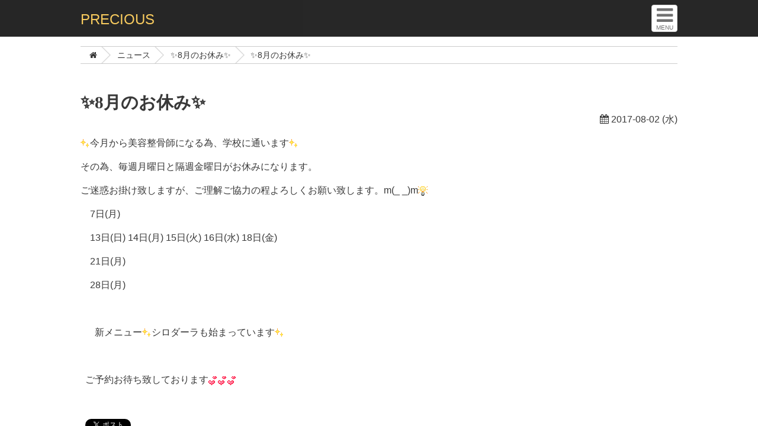

--- FILE ---
content_type: text/html; charset=utf-8
request_url: https://precious-hair.info/news_show?id=18436&wkey=15d6ab09bb68b2c9b3391a675e7a6754
body_size: 10978
content:
<!doctype html>
<html lang="ja">
<head prefix="og: http://ogp.me/ns# fb: http://ogp.me/ns/fb# article: http://ogp.me/ns/article#">
<meta charset="utf-8">
<meta http-equiv="X-UA-Compatible"    content="IE=edge">
<title>✨8月のお休み✨ - PRECIOUS</title>
<meta name="viewport"                 content="initial-scale=1">
<meta name="format-detection"         content="telephone=no">
<meta name="format-detection"         content="address=no">
<meta name="application-name"         content="swifty2">
<meta name="Targeted Geographic Area" content="Japan">
<meta name="generator"                content="fuga">
<meta name="copyright"                content="Precious">
<meta property="og:type"              content="article">
<meta property="og:title"             content="✨8月のお休み✨ - PRECIOUS">
<meta property="og:site_name"         content="PRECIOUS">
<meta property="og:image"             content="/photo/image/clip/47013/original/IMG_4160.jpg?1501608607">
<!-- Twitter card も入れる？ -->
    <meta name="google-site-verification" content="dM0IMwD_y9dMfPdXxN6CLoTTet5yblihUxAj-8NyJLI" />
<link rel="alternate" type="application/rss+xml" title="PRECIOUS" href="/news_feed.rss" />
<link href="/photo/image/clip/33443/original/favicon.ico?1480299424" rel="icon" type="image/vnd.microsoft.icon">
<link href="/photo/image/clip/33443/original/favicon.ico?1480299424" rel="shortcut icon" type="image/x-icon">
<link rel="apple-touch-icon" href="/photo/image/clip/33444/original/apple-touch-icon-precomposed.png?1480299442">
<script src="https://use.fontawesome.com/9e789611aa.js"></script>
<link rel="stylesheet" href="/stylesheets/assets/stylish_portfolio2-speed/style.css">
<style>
#header {
    background-color: #000000;
}
#brand a {
    color: #F7C242;
}
a {
    color: #484848;
}
#logopanelback > div:nth-child(1) {
    background-image: url('/photo/image/clip/32962/original/base.jpg?1479696151');
}
#typoback {
    background-image: url('/photo/image/clip/32968/original/base.jpg?1479706001');
}
</style>

</head>
<!-- このサイトはIE9未満では正しく表示されません。 -->
<!--[if lt IE 9]>
<body class="ie8">
<![endif]-->
<!--[if IE 9]>
<body class="ie9">
<![endif]-->
<!--[if (gt IE 10)|!(IE)]><!-->
<body>
<!--<![endif]-->
<!-- サイトヘッダー -->
<header id="header">
    <div class="container">
        <div id="brand"><a href="/home">PRECIOUS</a></div>
<a id="nav_btn"><i class="fa fa-bars"></i><span>MENU</span></a>

    </div>
</header>
<nav id="nav">
    <ul>
<!-- ナビゲーション -->
        <li>
            <a href="/bs_renderer/home?wkey=15d6ab09bb68b2c9b3391a675e7a6754">ホーム</a>
        </li>
        <li>
            <a href="/news_list?id=3299&amp;wkey=15d6ab09bb68b2c9b3391a675e7a6754">ニュース</a>
        </li>
        <li>
            <a href="/fix?id=13202&amp;wkey=15d6ab09bb68b2c9b3391a675e7a6754">アクセス</a>
        </li>
        <li>
            <a href="/fix?id=13595&amp;wkey=15d6ab09bb68b2c9b3391a675e7a6754">サロン</a>
        </li>
        <li>
            <a href="/menu_list?id=3302&amp;wkey=15d6ab09bb68b2c9b3391a675e7a6754">メニュー</a>
        </li>
        <li>
            <a href="/contact_us?wkey=15d6ab09bb68b2c9b3391a675e7a6754">スタッフ</a>
        </li>
        <li>
            <a href="https://line.me/R/ti/p/%40233nbxym" target='_blank'>LINE予約</a>
        </li>
        <li>
            <a href="https://beauty.hotpepper.jp/kr/slnH000400992/" target='_blank'>HP予約</a>
        </li>
        <li>
            <a href="https://beauty.hotpepper.jp/kr/slnH000400992/blog/" target='_blank'>HPブログ</a>
        </li>
        <li>
            <a href="/streams?id=3300&amp;wkey=15d6ab09bb68b2c9b3391a675e7a6754">ブログ</a>
        </li>
    <li>
            <a href="/inquiry_new">お問い合わせ</a>
    </li>

    </ul>
</nav>
<!-- main -->
<main id="main">
    <div class="scroller">
        <aside id="breadcrumbs">
            <div class="container">
                <ol>
                    <li><a href="/home?wkey=15d6ab09bb68b2c9b3391a675e7a6754"><i class="fa fa-home"></i></a></li>
                    <li><a href="/news_list?id=3299&amp;wkey=15d6ab09bb68b2c9b3391a675e7a6754">ニュース</a></li>
                    <li><a href="/news?id=3597&amp;wkey=15d6ab09bb68b2c9b3391a675e7a6754">✨8月のお休み✨</a></li>
                    <li class="active">
                        ✨8月のお休み✨
                    </li>
                </ol>
            </div>
        </aside>
        <!--<![endif]-->
        <!-- このサイトはIE9未満では正しく表示されません。 -->
        <!--[if lt IE 9]>
        <p id="browserupgrade">あなたは<strong>古いブラウザ</strong>をご利用のようです。安心してインターネットをお楽しみいただくために<a href="http://browsehappy.com/">最新のブラウザにアップグレード</a>してください。このサイトは古いブラウザでは正しく表示されません。</p>
        <![endif]-->
        <div class="hback">
            <div class="container">
                <article id="article">
                    <header>
                        <h1>✨8月のお休み✨</h1>
                        <p class="publish">
                            <i class="fa fa-calendar"></i> 2017-08-02&nbsp;(水)
                        </p>
                    </header>
                    <div class="contents">
<p><img src="../../assets/tinymce_4_3_2/plugins/emoticons/img/shine.gif" alt="shine" />今月から美容整骨師になる為、学校に通います<img src="../../assets/tinymce_4_3_2/plugins/emoticons/img/shine.gif" alt="shine" /></p>
<p>その為、毎週月曜日と隔週金曜日がお休みになります。</p>
<p>ご迷惑お掛け致しますが、ご理解ご協力の程よろしくお願い致します。m(_ _)m<img src="../../assets/tinymce_4_3_2/plugins/emoticons/img/flair.gif" alt="flair" /></p>
<p>&nbsp; &nbsp; 7日(月)</p>
<p>&nbsp; &nbsp; 13日(日) 14日(月) 15日(火) 16日(水) 18日(金)</p>
<p>&nbsp; &nbsp; 21日(月)</p>
<p>&nbsp; &nbsp; 28日(月)</p>
<p>&nbsp;</p>
<p>&nbsp; &nbsp; &nbsp; 新メニュー<img src="../../assets/tinymce_4_3_2/plugins/emoticons/img/shine.gif" alt="shine" />シロダーラも始まっています<img src="../../assets/tinymce_4_3_2/plugins/emoticons/img/shine.gif" alt="shine" /></p>
<p>&nbsp; &nbsp; &nbsp;</p>
<p>&nbsp; ご予約お待ち致しております<img src="../../assets/tinymce_4_3_2/plugins/emoticons/img/heart04.gif" alt="heart04" /><img src="../../assets/tinymce_4_3_2/plugins/emoticons/img/heart04.gif" alt="heart04" /><img src="../../assets/tinymce_4_3_2/plugins/emoticons/img/heart04.gif" alt="heart04" /></p>
                    </div>
                </article>
                
            <ul class="share">
                <li class="fblike"><div class="fb-like" data-width="80" data-layout="box_count" data-action="like" data-share="true"></div></li>
                <li>
                    <script type="text/javascript" src="//media.line.me/js/line-button.js?v=20140411" ></script>
                    <script type="text/javascript">
                        new media_line_me.LineButton({"pc":true,"lang":"ja","type":"e"});
                    </script>
                </li>
                <li><a href="https://twitter.com/share" class="twitter-share-button" data-lang="ja" data-count="vertical">ツイート</a></li>
            </ul>

            </div>
        </div>
<!-- SNS Links -->
        <aside id="sns_links">
            <div class="container">
                <a href="tel:0256-47-5007"><i class="fa fa-phone-square"></i></a>

                
                
            </div>
        </aside>

<!-- フットナビ -->
        <aside id="fnav">
            <div class="container">
                <ul id="fnav_main">
        <li>
            <a href="/bs_renderer/home?wkey=15d6ab09bb68b2c9b3391a675e7a6754">ホーム</a>
        </li>
        <li>
            <a href="/news_list?id=3299&amp;wkey=15d6ab09bb68b2c9b3391a675e7a6754">ニュース</a>
        </li>
        <li>
            <a href="/fix?id=13202&amp;wkey=15d6ab09bb68b2c9b3391a675e7a6754">アクセス</a>
        </li>
        <li>
            <a href="/fix?id=13595&amp;wkey=15d6ab09bb68b2c9b3391a675e7a6754">サロン</a>
        </li>
        <li>
            <a href="/menu_list?id=3302&amp;wkey=15d6ab09bb68b2c9b3391a675e7a6754">メニュー</a>
        </li>
        <li>
            <a href="/contact_us?wkey=15d6ab09bb68b2c9b3391a675e7a6754">スタッフ</a>
        </li>
        <li>
            <a href="https://line.me/R/ti/p/%40233nbxym" target='_blank'>LINE予約</a>
        </li>
        <li>
            <a href="https://beauty.hotpepper.jp/kr/slnH000400992/" target='_blank'>HP予約</a>
        </li>
        <li>
            <a href="https://beauty.hotpepper.jp/kr/slnH000400992/blog/" target='_blank'>HPブログ</a>
        </li>
        <li>
            <a href="/streams?id=3300&amp;wkey=15d6ab09bb68b2c9b3391a675e7a6754">ブログ</a>
        </li>
    <li>
            <a href="/inquiry_new">お問い合わせ</a>
    </li>

                </ul>
            </div>
        </aside>

<!-- サイトフッター -->
        <footer id="footer">
            <div class="container">
                <div id="copyright">
                    <small>Copyright&nbsp;&copy;&nbsp;2026&nbsp;Precious</small>
                </div>
            </div>
        </footer>

    </div>
</div>
<!-- common javascript -->
<div id="gotop"><i class="fa fa-angle-up"></i></div>
<script src="https://code.jquery.com/jquery-2.1.4.min.js"></script>
<script>window.jQuery || document.write('<script src="/javascripts/assets/vendor/jquery-2.1.4.min.js"><\/script>')</script>
<script src="/javascripts/assets/vendor/jquery.mobile.v1.4.5.touch.min.js"></script>
<script async defer src="//platform.instagram.com/en_US/embeds.js"></script>
<!-- Global site tag (gtag.js) - Google Analytics -->
<script async src="https://www.googletagmanager.com/gtag/js?id=UA-88105214-1"></script>
<script>
  window.dataLayer = window.dataLayer || [];
  function gtag(){dataLayer.push(arguments);}
  gtag('js', new Date());

  gtag('config', 'UA-88105214-1');
</script>


<!-- page specific javascript -->
<script src="/javascripts/assets/stylish_portfolio2-speed/common.js"></script>
<!-- social net javascript -->
<div id="fb-root"></div>
<script>
(function(d, s, id) {
  var js, fjs = d.getElementsByTagName(s)[0];
  if (d.getElementById(id)) return;
  js = d.createElement(s); js.id = id;
  js.src = "https://connect.facebook.net/ja_JP/sdk.js#xfbml=1&version=v2.0";
  fjs.parentNode.insertBefore(js, fjs);
}(document, 'script', 'facebook-jssdk'));
</script>
<script>!function(d,s,id){var js,fjs=d.getElementsByTagName(s)[0],p=/^http:/.test(d.location)?'http':'https';if(!d.getElementById(id)){js=d.createElement(s);js.id=id;js.src=p+'://platform.twitter.com/widgets.js';fjs.parentNode.insertBefore(js,fjs);}}(document, 'script', 'twitter-wjs');</script>

<!-- google maps javascript -->
</body>
</html>


--- FILE ---
content_type: text/css
request_url: https://precious-hair.info/stylesheets/assets/stylish_portfolio2-speed/style.css
body_size: 18836
content:
@import url(../vendor/sanitize-3.0.0.css);
/*
 *      oldIE
 */
article, section, nav, aside, header, footer, main {
    display: block;
}
/*
 *      init
 */
* {
    /* 要素をタップしたときの枠 */
    -webkit-tap-highlight-color: rgba(0, 0, 0, 0);
    /* iOSでリンクを長押ししたときのポップアップメニュー */
    -webkit-touch-callout: none;
}
button:active, button:focus {
    outline: 0;
}
a {
    color: #304FFE;
}
a:hover {
    text-decoration: underline;
}
a img,
a i.fa {
    opacity: 1;
    -webkit-transition: opacity .3s;
            transition: opacity .3s; /* IE10+ */
}
a:hover img,
a:hover i.fa {
    opacity: .7;
}
img {
    max-width: 100%;
    height: auto;
}
iframe {
    max-width: 100%;
}
#map img, #gmap img, #gMap img, .gmap img, .gMap img, .googlemaps img {
    max-width: none;
}
hr {
    border: 0;
    height: 1px;
    background: #666;
    background-image: -webkit-linear-gradient(left, #ccc, #666, #ccc);
    background-image: linear-gradient(to right, #ccc, #666, #ccc);
}
.fa-phone,
.fa-phone-square {
    color: #002665;
}
.fa-envelope,
.fa-envelope-o {
    color: #c89932;
}
.fa-facebook,
.fa-facebook-official {
    color: #305097;
}
.fa-google-plus,
.fa-google-plus-square {
    color: #db4a39;
}
.fa-twitter,
.fa-twitter-square {
    color: #00aced;
}
.fa-instagram {
    color: #3f729b;
}
.fa-pinterest,
.fa-pinterest-square {
    color: #cc2127;
}
.fa-tumblr,
.fa-tumblr-square {
    color: #34526f;
}
/*
 *      utils
 */
.text-left {
    text-align: left;
}
.text-right {
    text-align: right;
}
.text-center {
    text-align: center;
}
.pull-left {
    float: left !important;
}
.pull-right {
    float: right !important;
}
img.pull-left {
    margin-right: 1em;
}
img.pull-right {
    margin-left: 1em;
}
.clearfix:before,
.clearfix:after {
    display: table;
    content: " ";
}
.clearfix:after {
    clear: both;
}
/*
 *
 *      grid
 *
 */
.container {
    margin: 0 auto;
    padding: 0 .5rem;
    max-width: 1024px;
}
.container:before,
.container:after {
    display: table;
    content: " ";
}
.container:after {
    clear: both;
}
.wrapper {
    margin-left: -0.5rem;
    margin-right: -0.5rem;
}
.wrapper:before,
.wrapper:after {
    display: table;
    content: " ";
}
.wrapper:after {
    clear: both;
}
.col-1p4,
.col-3p4,
.col-1p3,
.col-2p3,
.col-1p2 {
    width: 100%;
    margin: .5rem 0;
    padding: 0 .5rem;
}
@media screen and (min-width: 600px) { /* IE9+ */
    .col-1p2 {
        float: left;
        width: 50%;
    }
    .col-1p4 {
        float: left;
        width: 25%;
    }
    .col-3p4 {
        float: left;
        width: 75%;
    }
    .col-1p3 {
        float: left;
        width: 33.3333333333%;
    }
    .col-2p3 {
        float: left;
        width: 66.6666666667%;
    }
}
/*
 *
 *      汎用
 *
 */
.imgbox {
    position: relative;
    width: 100%;
    height: 0;
    padding-top: 100%; // 正方形
    box-sizing: content-box; /* IE8+ */
}
.imgbox > div {
    position: absolute;
    top: 0;
    left: 0;
    width: 100%;
    height: 100%;
    overflow: hidden;
    text-align: center;
    background-color: #fff;
    background-position: center top;
    background-size: cover; /* IE9+ */
}
.imgbox:hover > div {
    opacity: .75;
}
.imgbox > div img {
    opacity: 0;
    width: 100%;
    height: 100%;
}
.scroller {
    -webkit-transform: translateZ(0);
            transform: translateZ(0);
}
.flex {
    display:  -webkit-box;
    display:     -moz-box;
    display:  -ms-flexbox; /* IE10 */
    display: -webkit-flex;
    display:         flex; /* IE11+ */
}
/*
 *
 *      IE8 AND OLD BROWSER
 *
 */
#browserupgrade {
    margin: 1em 2em;
    padding: 1em;
    background-color: #fce4ec;
}
/*
 *
 *      root
 *
 */
html {
    width: 100%;
    height: 100%;
    min-width: 320px;
    overflow: hidden;
}
body {
    position: relative;
    z-index: 1;
    width: 100%;
    height: 100%;
    overflow: hidden;
    color: #383838;
    background-color: #fff;
    font-family: "Helvetica Neue", "Calibri", "Open Sans", Helvetica, Arial, "游ゴシック", YuGothic, "ヒラギノ角ゴ ProN", "Hiragino Kaku Gothic ProN", "メイリオ", Meiryo, sans-serif;
}
/*
 *
 *      content
 *
 */
.container > h1,
#article > header > h1 {
    font-size: 1.8rem;
    font-family: Georgia, 'Times New Roman', Times, 'ヒラギノ明朝 ProN', 'Hiragino Mincho ProN', 游明朝, YuMincho, 'ＭＳ Ｐ明朝', 'MS PMincho', serif;
    text-shadow: rgba(0, 0, 0, 0.2) 0px 0px 1px;
}
.container > h1 > a,
#article > header > h1 > a {
    color: inherit;
}
.serif h1,
.serif h2,
.serif h3 {
    font-family: Georgia, 'Times New Roman', Times, 'ヒラギノ明朝 ProN', 'Hiragino Mincho ProN', 游明朝, YuMincho, 'ＭＳ Ｐ明朝', 'MS PMincho', serif;
}
h1 {
    font-size: 1.5rem;
}
h2,
.contents h1 {
    font-size: 1.25rem;
}
h3,
.contents h2 {
    font-size: 1.125rem;
}
.contents h3 {
    font-size: 1rem;
}
h1, h2, h3, h4, h5, h6 {
    line-height: 1.2;
    margin-bottom: .5em;
}
h1 span,
h2 span {
    font-size: 80%;
    font-weight: normal;
}
.publish {
    text-align: right;
    margin: .5em 0;
}
h1 + .publish {
    margin: -.9rem 0 -.5rem;
}
#article > header > .publish {
    margin: -.9rem 0 1rem;
}
.plain {
    margin: 1em 0;
}
article,
aside {
    padding: 1rem 0 2rem;
    background-color: #fff;
}
.hback {
    background-color: #fff;
}
ul.contents_list,
ul.share {
    list-style-type: none !important;
}
ul.share li {
    display: inline-block;
    vertical-align: text-top;
}
ul.wrapper.contents_list h1 {
    overflow: hidden;
    white-space: nowrap;
    text-overflow: ellipsis;
}
#article:before,
#article:after {
    display: table;
    content: " ";
}
#article:after {
    clear: both;
}
.contents {
    margin: 1em 0;
}
.contents p {
    margin-bottom: 1em;
}
.contents ul {
    margin-bottom: 1em;
    padding-left: 2em;
    list-style-type: disc;
}
.contents ol {
    margin-bottom: 1em;
    padding-left: 2em;
    list-style-type: decimal;
}
.sns_links {
    list-style-type: none;
    margin: 1em 0;
    padding: 0;
}
.sns_links li {
    display: inline-block;
    font-size: 37px;
    margin: 0;
}
.sns_links .fa {
    vertical-align: text-bottom;
}
.sns_links img {
    width: auto;
    height: 34px;
}
/*
 *
 *      breadcrumbs
 *
 */
#breadcrumbs {
    background-color: #fff;
}
#breadcrumbs ol {
    list-style: none;
    font-size: 0;
    overflow: hidden;
    white-space: nowrap;
    border-top: 1px solid #ccc;
    border-bottom: 1px solid #ccc;
}
#breadcrumbs li {
    display: inline-block;
    font-size: .875em;
    font-size: .875rem;
    line-height: 2em;
}
#breadcrumbs li {
    padding-left: 2.4em;
}
#breadcrumbs li a {
    position: relative;
    display: block;
    color: inherit;
}
#breadcrumbs li a:hover {
    opacity: .65;
}
#breadcrumbs li:first-child {
    padding-left: 1.1em;
}
#breadcrumbs li a:after {
    content: ' ';
    display: block;
    width: 0;
    height: 0;
    border-top: 1.5em solid transparent;
    border-bottom: 1.5em solid transparent;
    border-left: 1.5em solid #fff;
    position: absolute;
    top: 50%;
    margin-top: -1.5em;
    left: 100%;
    z-index: 2;
}
#breadcrumbs li a:before {
    content: ' ';
    display: block;
    width: 0;
    height: 0;
    border-top: 1.5em solid transparent;
    border-bottom: 1.5em solid transparent;
    border-left: 1.5em solid rgba(0,0,0,.15);
    position: absolute;
    top: 50%;
    margin-top: -1.5em;
    margin-left: 2px;
    left: 100%;
    z-index: 1;
}
/*
 *
 *      pagination
 *
 */
.pagination {
  display: inline-block;
  padding-left: 0;
  margin: 20px 0;
  border-radius: 4px;
}
.pagination > li {
  display: inline;
}
.pagination > a,        /* 956 */
.pagination > span,     /* 956 */
.pagination > li > a,
.pagination > li > span {
  position: relative;
  float: left;
  padding: 6px 12px;
  line-height: 1.428571429;
  text-decoration: none;
  background-color: #ffffff;
  border: 1px solid #dddddd;
  margin-left: -1px;
}
.pagination > li:first-child > a,
.pagination > li:first-child > span {
  margin-left: 0;
  border-bottom-left-radius: 4px;
  border-top-left-radius: 4px;
}
.pagination > li:last-child > a,
.pagination > li:last-child > span {
  border-bottom-right-radius: 4px;
  border-top-right-radius: 4px;
}
.pagination > a:hover,          /* 956 */
.pagination > span:hover,       /* 956 */
.pagination > a:focus,          /* 956 */
.pagination > span:focus,       /* 956 */
.pagination > li > a:hover,
.pagination > li > span:hover,
.pagination > li > a:focus,
.pagination > li > span:focus {
  background-color: #d0c7ba;
}
.pagination > .current > a,             /* 956 */
.pagination > .current > span,          /* 956 */
.pagination > .current > a:hover,       /* 956 */
.pagination > .current > span:hover,    /* 956 */
.pagination > .current > a:focus,       /* 956 */
.pagination > .current > span:focus     /* 956 */
.pagination > .active > a,
.pagination > .active > span,
.pagination > .active > a:hover,
.pagination > .active > span:hover,
.pagination > .active > a:focus,
.pagination > .active > span:focus {
  z-index: 2;
  color: #ffffff;
  background-color: #878179;
  border-color: #878179;
  cursor: default;
}
.pagination > .disabled > span,
.pagination > .disabled > a,
.pagination > .disabled > a:hover,
.pagination > .disabled > a:focus {
  color: #bbbdb6;
  background-color: #ffffff;
  border-color: #dddddd;
  cursor: not-allowed;
}
.pagination-lg > li > a,
.pagination-lg > li > span {
  padding: 10px 16px;
  font-size: 18px;
}
.pagination-lg > li:first-child > a,
.pagination-lg > li:first-child > span {
  border-bottom-left-radius: 6px;
  border-top-left-radius: 6px;
}
.pagination-lg > li:last-child > a,
.pagination-lg > li:last-child > span {
  border-bottom-right-radius: 6px;
  border-top-right-radius: 6px;
}
.pagination-sm > li > a,
.pagination-sm > li > span {
  padding: 5px 10px;
  font-size: 12px;
}
.pagination-sm > li:first-child > a,
.pagination-sm > li:first-child > span {
  border-bottom-left-radius: 3px;
  border-top-left-radius: 3px;
}
.pagination-sm > li:last-child > a,
.pagination-sm > li:last-child > span {
  border-bottom-right-radius: 3px;
  border-top-right-radius: 3px;
}
.pager {
  padding-left: 0;
  margin: 20px 0;
  list-style: none;
  text-align: center;
}
.pager:before,
.pager:after {
  content: " ";
  /* 1 */

  display: table;
  /* 2 */

}
.pager:after {
  clear: both;
}
.pager:before,
.pager:after {
  content: " ";
  /* 1 */

  display: table;
  /* 2 */

}
.pager:after {
  clear: both;
}
.pager li {
  display: inline;
}
.pager li > a,
.pager li > span {
  display: inline-block;
  padding: 5px 14px;
  background-color: #ffffff;
  border: 1px solid #dddddd;
  border-radius: 15px;
}
.pager li > a:hover,
.pager li > a:focus {
  text-decoration: none;
  background-color: #d0c7ba;
}
.pager .next > a,
.pager .next > span {
  float: right;
}
.pager .previous > a,
.pager .previous > span {
  float: left;
}
.pager .disabled > a,
.pager .disabled > a:hover,
.pager .disabled > a:focus,
.pager .disabled > span {
  color: #bbbdb6;
  background-color: #ffffff;
  cursor: not-allowed;
}
/*
 *
 *      gMap
 *
 */
#gmap {
    width: 100%;
    height: 420px;
    margin: 0 auto;
}
#gmap img {
    max-width:none;
}
/*
 *
 *      header
 *
 */
#header {
    position: fixed;
    top: 0;
    left: 0;
    right: 0;
    z-index: 11;
    width: 100%;
    height: 62px;
    line-height: 62px;
    color: #fff;
    background-color: #000;
    opacity: .85;
}
#brand {
    overflow: hidden;
    white-space: nowrap;
    text-overflow: ellipsis;
    font-size: 24px;
    float: left;
    width: 76.25%;
    height: 58px;
    margin: 2px 0;
}
#brand a {
    color: #fff;
}
#nav_btn {
    float: right;
    display: inline-block;
    width: 44px;
    line-height: 1;
    text-align: center;
    padding: 1px 0;
    color: #585858;
    background-color: #fff;
    border: 1px solid #ccc;
    border-radius: 4px;
    box-shadow: 1px 1px 1px rgba(0,0,0,.3);
    margin: 8px 0;
}
#nav_btn:active,
#nav_btn:focus,
#nav_btn:hover {
    text-decoration: none;
}
#nav_btn .fa {
    display: block;
    width: 100%;
    font-size: 32px;
}
#nav_btn span {
    display: block;
    width: 100%;
    font-size: 10px;
}
/*
 *
 *      nav
 *
 */
#nav {
    position: fixed;
    top: 0;
    bottom: 0;
    left: -256px;
    z-index: 9999;
    width: 224px;
    height: 100%;
    color: #383838;
    background-color: #fff;
    opacity: .97;
    overflow-y: scroll;
    -webkit-overflow-scrolling: touch;
    box-shadow: 1px 0 5px rgba(0,0,0,.5);
    -webkit-transition: left .3s;
            transition: left .3s;
}
#nav.navshow {
    left: 0;
}
#nav > ul {
    list-style: none;
    line-height: 2.75;
    white-space: nowrap;
    text-shadow: 1px 0 1px rgba(255,255,255,.3);
    -webkit-transform: translateZ(0);
            transform: translateZ(0);
}
#nav li {
    padding: 0 .5em;
    box-shadow: 0 1px 1px rgba(0,0,0,.5);
}
#nav a {
    display: block;
    color: #383838;
    height: 100%;
}
/*
 *
 *      main
 *
 */
#main {
    position: relative;
    width: 100%;
    height: 100%;
    z-index: 7;
    padding-top: 62px;
    overflow-y: scroll;
    -webkit-overflow-scrolling: touch;
}
/*
 *
 *      gotop
 *
 */
#gotop {
    display: none;
    position: absolute;
    font-size: 2.2rem;
    text-align: center;
    line-height: 1;
    right: 1rem;
    bottom: 1.5rem;
    z-index: 9;
    width: 2.75rem;
    height: 2.75rem;
    overflow: hidden;
    color: #fff;
    background-color: rgba(0,0,0,.65);
    border-radius: .375rem;
    cursor: pointer;
}
/*
 *
 *      sns_links
 *
 */
#sns_links {
    text-align: center;
    font-size: 37px;
    background-color: #fff;
    padding-top: 16px;
    padding-bottom: 16px;
}
#sns_links .fa {
    vertical-align: text-bottom;
}
#sns_links img {
    width: auto;
    height: 34px;
}
/*
 *
 *      nav
 *
 */
#fnav {
    display: none;
}
#fnav_main {
    position: relative;
    list-style-type: none;
    font-size: 1.125em;
    margin: 0;
    padding: 0;
    line-height: 3;
    height: 3em;
    -webkit-transition: .3s;
            transition: .3s; /* IE10+ */
}
#fnav_main li {
    display: block;
    float: left;
}
#fnav_main a {
    display: block;
    padding: 0 1.25em;
    color: inherit;
    -webkit-transition: .3s;
            transition: .3s; /* IE10+ */
}
#fnav_main a:hover {
    text-decoration: none;
    opacity: .6;
}
#fnav_main li#fnav_drop {
    float: right;
}
#fnav_drop span {
    display: block;
    padding: 0 1em;
    -webkit-transition: .3s;
            transition: .3s; /* IE10+ */
}
#fnav_drop span:hover {
    opacity: .6;
}
#fnav_drop ul {
    position: absolute;
    bottom: .6em;
    right: 1px;
    z-index: 9;
    height: 0;
    overflow: hidden;
    box-shadow: 2px 2px 5px rgba(0,0,0,.5);
    -webkit-transition: .3s;
            transition: .3s; /* IE10+ */
}
#fnav_drop:hover > ul {
    height: auto;
}
#fnav_drop li {
    float: none;
    background-color: rgba(255,255,255,.85);
    -webkit-transition: .8s;
            transition: .8s; /* IE10+ */
}
#fnav_drop li:hover {
    background-color: rgba(192,192,192,.7);
}
#fnav_drop a {
    display: block;
}
#fnav_drop a:hover {
    opacity: 1;
}
@media screen and (min-width: 600px) {
    #fnav {
        display: block;
    }
}
/*
 *
 *      footer
 *
 */
#footer {
    border-top: 1px solid #ccc;
    padding-top: 8px;
    background-color: #fff;
}
#copyright {
    text-align: center;
    overflow: hidden;
    white-space: nowrap;
    text-overflow: ellipsis;
}
/*
 *
 *      logopanel
 *
 */
#logopanelback {
    position: fixed;
    width: 100%;
    height: 100%;
    bottom: 0;
    left: 0;
    z-index: 3;
}
#logopanelback > div {
    position: fixed;
    width: 100%;
    height: 100%;
    padding-top: 62px;
    bottom: 0;
    left: 0;
    background-position: center center;
    background-repeat: no-repeat;
    background-size: cover;
    background-clip: content-box;
    opacity: 0;
    -webkit-transition: opacity .5s;
            transition: opacity .5s;
}
#logopanel {
    padding: 0;
    background-color: transparent;
}
#logopanel > .container {
    position: relative;
    height: 100%;
}
#logo {
    position: absolute;
    top: 0;
    left: 0;
    right: 0;
    bottom: 0;
    margin: auto;
    width: 50%;
    height: 50%;
}
#logo img {
    position: absolute;
    top: 0;
    left: 0;
    right: 0;
    bottom: 0;
    margin: auto;
    max-width: 100%;
    max-height: 100%;
    width: auto;
    height: auto;
}
/*
 *
 *      typopanel
 *
 */
#typoback {
    position: fixed;
    width: 100%;
    height: 100%;
    padding-top: 62px;
    bottom: 0;
    left: 0;
    z-index: 5;
    background-position: center center;
    background-repeat: no-repeat;
    background-size: cover;
    background-clip: content-box;
    opacity: 0;
}
#typopanel {
    padding: 0;
    background-color: transparent;
}
#typopanel > .container {
    height: 100%;
}
#typopanel > .container > p {
    position: relative;
    top: 50%;
    -webkit-transform: translateY(-50%);
            transform: translateY(-50%);
    color: #fff;
    font-size: 3rem;
    font-family: Georgia, 'Times New Roman', Times, 'ヒラギノ明朝 ProN', 'Hiragino Mincho ProN', 游明朝, YuMincho, 'ＭＳ Ｐ明朝', 'MS PMincho', serif;
    text-shadow: 1px 1px 3px rgba(0, 0, 0, .6);
    text-align: center;
    line-height: 1.1;
}
/*
 *
 *      price list
 *
 */
#menu h1 {
    font-size: 1.5em;
    margin-bottom: 1rem;
}
#menu > p {
    font-size: .875em;
    margin: -1rem 0 1rem 3rem;
}
#menu ul {
    margin: 1em 1em 2em 1em;
    list-style-type: none;
}
#menu li {
    position: relative;
    overflow: hidden;
    padding-bottom: .5em;
    margin-bottom: .5em;
    border-bottom: 1px dotted #999;
}
#menu p {
    font-size: 87.5%;
}
.menu_name {
    float: left;
}
.price {
    width: 100%;
    text-align: right;
}
.menu_note {
    clear: both;
    font-size: .875em;
    margin-left: 2rem;
}
/*
 *
 *      gallery
 *
 */
#gallery {
    position: relative;
    overflow: hidden;
}
#gallery > ul {
    position: relative;
    top: 0;
    left: 0;
    width: 200%;
    list-style-type: none;
    margin: 0;
    padding: 0;
}
#gallery > ul li {
    width: 50%;
    display: block;
    float: left;
}
#gallery_prev,
#gallery_next {
    position: absolute;
    top: 0;
    left: 0;
    width: 36px;
    height: 100%;
    color: rgba(255,255,255,.3);
    background-color: rgba(0,0,0,0);
    -webkit-transition: .5s;
        -ms-transition: .5s;
            transition: .5s;
    cursor: pointer;
}
#gallery_next {
    left: auto;
    right: 0;
}
#gallery_prev:hover,
#gallery_next:hover {
    color: rgba(255,255,255,.8);
    background-color: rgba(0,0,0,.1);
}
#gallery_prev i.fa,
#gallery_next i.fa {
    position: absolute;
    top: 45%;
    left: 25%;
    font-size: 1.25em;
}
/*
 *
 *      staff
 *
 */
#gcal {
    margin: 2em 0 3em;
}


--- FILE ---
content_type: application/javascript
request_url: https://precious-hair.info/javascripts/assets/stylish_portfolio2-speed/common.js
body_size: 2776
content:
$(function()
{
    new function() {
        var wh    = $(document).height();
        var main  = $('#main');
        var nav   = $('#nav');
        var top   = $('#gotop');
        /* スマホナビ表示 */
        $('#nav_btn').click(function()
        {
            if (nav.hasClass('navshow'))
            {
                nav.removeClass('navshow');
            }
            else
            {
                nav.addClass('navshow');
            }
            return false;
        });
        main.click(function()
        {
            if (nav.hasClass('navshow'))
            {
                nav.removeClass('navshow');
                return false;
            }
        });
        main.scroll(function()
        {
            if (main.scrollTop() > 1.5*wh)
            {
                top.fadeIn(800);
            }
            else
            {
                top.fadeOut(800);
            }
        });
        /* ページTOPへスクロール */
        top.click(function(){
            main.animate({scrollTop:0}, 400);
            return false;
        });
    }
    /* フットナビゲーション */
    new function() {
        /* 初期設定 */
        var ll = 0;  /* LI.length */
        var lw = []; /* 各LI.width */
        var mw = 0;  /* UL.width */
        var or = '<li id="fnav_tmp"><span>MORE <i class="fa fa-chevron-circle-down"></i></span></li>'
        var ow = 0;

        $('#fnav_main > li').each(function(){
            ll = lw.push($(this).outerWidth());
        });
        lw.forEach(function(v){
            mw += v;
        });
        $('#fnav_main > li:last-child').after(or);
        ow = $('#fnav_tmp').outerWidth() + 40;
        $('#fnav_tmp').remove();

        /* ドロップダウン削除 */
        var rem = function(){
            var dp = $('#fnav_drop');
            dp.after($('#fnav_drop li'));
            dp.remove();
        }

        /* ドロップダウン追加 */
        var app = function(){
            var nw = $('#fnav > div.container').width();
            var ww = 0;
            var i  = 0;
            if (nw < mw){
                for (i=0; i<ll; i++){
                    ww += lw[i];
                    if (ww + ow >= nw){
                        break;
                    }
                }
                $('#fnav_main > li:gt('+(i-1)+')').wrapAll('<li id="fnav_drop"><ul></ul></li>');
                $('#fnav_drop').prepend('<span>MORE <i class="fa fa-chevron-circle-down"></i></span>');
            }
        }

        rem();
        app();

        var event_timer = false;
        $(window).resize(function(){
            if (event_timer !== false){
                clearTimeout(event_timer);
            }
            event_timer = setTimeout(function(){
                rem();
                app();
            }, 200);
        });
    }
});
